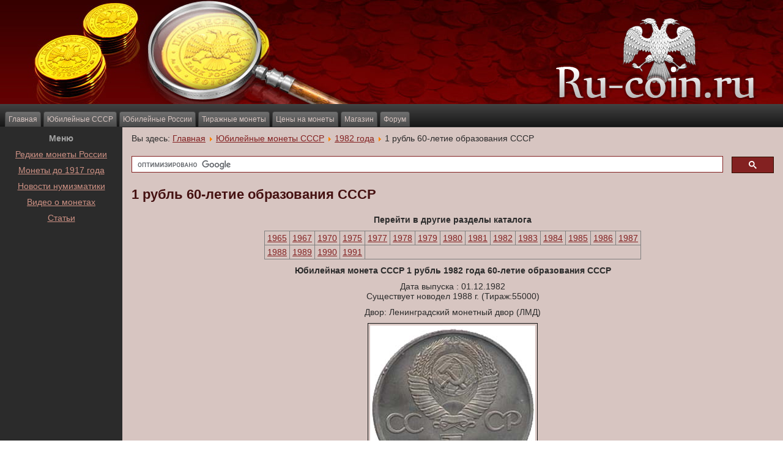

--- FILE ---
content_type: text/html; charset=UTF-8
request_url: http://www.ru-coin.ru/index.php/1982/344-60-th-ussr-.html
body_size: 3699
content:
<!DOCTYPE html>
<html lang="ru">

<head>
	<meta charset="utf-8">
	<meta name="description" content="Юбилейная монета СССР 1 рубль 1982 года 60-летие образования СССР">
	<meta name="keywords" content="Юбилейная монета СССР 1 рубль 1982 года 60-летие образования СССР">
	<meta name="viewport" content="width=device-width, initial-scale=1">

	<title>1 рубль 60-летие образования СССР</title>

	<link rel="stylesheet" href="http://st-source.ru/css/d5.css">
	<link rel="stylesheet" href="http://www.ru-coin.ru/f/style.css">

	<link rel="shortcut icon" href="http://www.ru-coin.ru/favicon.ico">

<script type="text/javascript">
	var _gaq = _gaq || [];
	_gaq.push(['_setAccount', 'UA-28614724-1']);
	_gaq.push(['_trackPageview']);

	(function() {
		var ga = document.createElement('script'); ga.type = 'text/javascript'; ga.async = true;
		ga.src = ('https:' == document.location.protocol ? 'https://ssl' : 'http://www') + '.google-analytics.com/ga.js';
		var s = document.getElementsByTagName('script')[0]; s.parentNode.insertBefore(ga, s);
	})();
</script>
</head>

<body>
<div id="coin-main"><div class="coin-sheet"><header><div class="logo"></div></header><nav class="main-menu"><ul class="coin-hmenu">	<li><a href="/">Главная</a></li>	<li><a href="/index.php/ussr.html">Юбилейные СССР</a></li>	<li><a href="/index.php/russia.html">Юбилейные России</a></li>	<li><a href="/index.php/tirazh.html">Тиражные монеты</a></li>	<li><a href="/index.php/price.html">Цены на монеты</a></li>	<li><a href="/shop/">Магазин</a></li>	<li><a href="/forum/">Форум</a></li></ul></nav><div class="content-layout"><div class="content-layout-row"><div class="coin-layout-cell" id="sidebar"><div class="block center"><p class="header">Меню</p>	<p class="m10"><a href="/index.php/rare.html">Редкие монеты России</a></p>    <p class="m10"><a href="/index.php/imperial-commemorative.html">Монеты до 1917 года</a></p>    <p class="m10"><a href="/index.php/news.html">Новости нумизматики</a></p>    <p class="m10"><a href="/index.php/video.html">Видео о монетах</a></p>    <p class="m10"><a href="/index.php/articles.html">Статьи</a></p></div><div class="block center"><script async src="http://pagead2.googlesyndication.com/pagead/js/adsbygoogle.js"></script><!-- ru-coin_left --><ins class="adsbygoogle"     style="display:inline-block;width:160px;height:90px"     data-ad-client="ca-pub-5923402425057289"     data-ad-slot="5449474184"></ins><script>(adsbygoogle = window.adsbygoogle || []).push({});</script><br><br><script async src="http://pagead2.googlesyndication.com/pagead/js/adsbygoogle.js"></script><!-- 160x600, создано 10.06.10 --><ins class="adsbygoogle"     style="display:inline-block;width:160px;height:600px"     data-ad-client="ca-pub-5923402425057289"     data-ad-slot="1768366923"></ins><script>(adsbygoogle = window.adsbygoogle || []).push({});</script></div></div><div class="coin-layout-cell" id="coin-content"><div class="breadcrumbs"><span class="showHere">Вы здесь: </span><a href="/" class="pathway">Главная</a> <img src="/is/arrow.png" alt=""> <a href="/index.php/ussr.html" class="pathway">Юбилейные монеты СССР</a> <img src="/is/arrow.png" alt=""> <a href="/index.php/ussr/1982.html" class="pathway">1982 года</a> <img src="/is/arrow.png" alt=""> <span>1 рубль 60-летие образования СССР</span></div><div style="margin:15px 0;height:36px"><script>  (function() {    var cx = 'partner-pub-5923402425057289:5484702582';    var gcse = document.createElement('script');    gcse.type = 'text/javascript';    gcse.async = true;    gcse.src = (document.location.protocol == 'https:' ? 'https:' : 'http:') +        '//cse.google.com/cse.js?cx=' + cx;    var s = document.getElementsByTagName('script')[0];    s.parentNode.insertBefore(gcse, s);  })();</script><gcse:searchbox-only></gcse:searchbox-only></div>
<h1>1 рубль 60-летие образования СССР</h1>

<div class="table-year"><p class="title">Перейти в другие разделы каталога</p><table><tbody><tr>	<td><a title="Каталог юбилейных монет СССР 1965 года" href="/index.php/ussr/1965.html">1965</a></td>	<td><a title="Каталог юбилейных монет СССР 1967 года" href="/index.php/ussr/1967.html">1967</a></td>	<td><a title="Каталог юбилейных монет СССР 1970 года" href="/index.php/ussr/1970.html">1970</a></td>	<td><a title="Каталог юбилейных монет СССР 1975 года" href="/index.php/ussr/1975.html">1975</a></td>	<td><a title="Каталог юбилейных монет СССР 1977 года" href="/index.php/ussr/1977.html">1977</a></td>	<td><a title="Каталог юбилейных монет СССР 1978 года" href="/index.php/ussr/1978.html">1978</a></td>	<td><a title="Каталог юбилейных монет СССР 1979 года" href="/index.php/ussr/1979.html">1979</a></td>	<td><a title="Каталог юбилейных монет СССР 1980 года" href="/index.php/ussr/1980.html">1980</a></td>	<td><a title="Каталог юбилейных монет СССР 1981 года" href="/index.php/ussr/1981.html">1981</a></td>	<td><a title="Каталог юбилейных монет СССР 1982 года" href="/index.php/ussr/1982.html">1982</a></td>	<td><a title="Каталог юбилейных монет СССР 1983 года" href="/index.php/ussr/1983.html">1983</a></td>	<td><a title="Каталог юбилейных монет СССР 1984 года" href="/index.php/ussr/1984.html">1984</a></td>	<td><a title="Каталог юбилейных монет СССР 1985 года" href="/index.php/ussr/1985.html">1985</a></td>	<td><a title="Каталог юбилейных монет СССР 1986 года" href="/index.php/ussr/1986.html">1986</a></td>	<td><a title="Каталог юбилейных монет СССР 1987 года" href="/index.php/ussr/1987.html">1987</a></td>    </tr>    <tr>	<td><a title="Каталог юбилейных монет СССР 1988 года" href="/index.php/ussr/1988.html">1988</a></td>	<td><a title="Каталог юбилейных монет СССР 1989 года" href="/index.php/ussr/1989.html">1989</a></td>	<td><a title="Каталог юбилейных монет СССР 1990 года" href="/index.php/ussr/1990.html">1990</a></td>	<td><a title="Каталог юбилейных монет СССР 1991 года" href="/index.php/ussr/1991.html">1991</a></td>    <td colspan="11" align="center"> </td></tr></tbody></table></div>
<div class="page-text">

<p style="text-align: center;"><b>Юбилейная монета СССР 1 рубль 1982 года 60-летие образования СССР</b></p><p style="text-align: center;">Дата выпуска : 01.12.1982 <br />
Существует новодел 1988 г. (Тираж:55000)  </p>
<p style="text-align: center;">Двор: Ленинградский монетный двор (ЛМД) </p>
<div align="center">
<table class="mceItemTable" style="text-align: center;" align="center" border="0">
<tbody>
<tr>
<td><img src="/images/stories/ussr/1982/1/a.jpg" mce_src="/images/stories/ussr/1982/1/a.jpg" alt="Памятные (юбилейные) монеты Советского Союза 60-летие образования СССР 1 рубль новодел" title="Памятные (юбилейные) монеты Советского Союза 60-летие образования СССР 1 рубль новодел" style="border: 0pt none ;" />
<br />
<img src="/images/stories/ussr/1982/1/b.jpg" mce_src="/images/stories/ussr/1982/1/b.jpg" alt="Памятные (юбилейные) монеты Советского Союза 60-летие образования СССР 1 рубль новодел" title="Памятные (юбилейные) монеты Советского Союза 60-летие образования СССР 1 рубль новодел" style="border: 0pt none ;" /></td>
</tr>
</tbody>
</table>
</div>
<p style="text-align: center;"><i> </i></p>
<div align="center">
<table style="text-align: center; width: 288px; height: 164px;" align="center" border="1" height="164">
<tbody>
<tr>
<td>Металл, пробая</td>
<td>Медно-никелевый сплав</td>
</tr>
<tr>
<td>Качество исполнения</td>
<td>Пруф (Proof) / Анциркулейтед (АЦ/UNC)</td>
</tr>
<tr>
<td>Масса общая, г.</td>
<td>12.8</td>
</tr>
<tr>
<td>Толщина, мм.</td>
<td>2.3</td>
</tr>
<tr>
<td>Диаметр, мм.</td>
<td>31</td>
</tr>
<tr>
<td>Гурт</td>
<td>Надпись "ОДИН РУБЛЬ ОДИН РУБЛЬ", разделенная двумя квадратными точками</td>
</tr>
<tr>
<td>Тираж, шт.</td>
<td>79000/ 1921000</td>
</tr>
</tbody>
</table>
</div>
<div style="text-align: center;">
<script type="text/javascript"><!--
google_ad_client = "ca-pub-5923402425057289";
google_ad_slot = "1541101054";
google_ad_width = 728;
google_ad_height = 90;
//-->
</script>
<script type="text/javascript"
src="http://pagead2.googlesyndication.com/pagead/show_ads.js">
</script>
</div>
<p>Союз Советских Социалистических Республик — государство, существовавшее с 1922 года по 1991 год в Европе и Азии. Союз ССР занимал 1/6 часть обитаемой суши и был самой крупной по площади страной мира на территории, которую ранее занимала Российская империя без Финляндии, части Польского Царства и некоторых других территорий, но с Галицией, Закарпатьем, частью Пруссии, Северной Буковиной, Южным Сахалином и Курилами.</p>
</div>

<div class="new"><table class="w100p"><tbody><tr><td>	<p>Новое на сайте</p>	<ul><li><a href="/articles/predosterezhenie.html">Предостережения для начинающих коллекционеров монет</a></li><li><a href="/articles/moneti_na_avito.html">Купить банкноты, монеты на Авито - выгодно и просто удобно</a></li><li><a href="/articles/poddelki_monet.html">Способы подделки монет: что необходимо знать, чтобы не попасть на удочку мошенникам</a></li><li><a href="/1924/poltinnik-1924goda.html">Один полтиннник 1924 года</a></li><li><a href="/price/10rubles-stal.html">Цены на юбилейные стальные 10 рублёвые монеты Банка России</a></li></ul></td><td class="w50p center"><script type="text/javascript"><!--google_ad_client = "ca-pub-5923402425057289";/* ru-kvadrat */google_ad_slot = "2506561787";google_ad_width = 336;google_ad_height = 280;//--></script><script type="text/javascript"src="http://pagead2.googlesyndication.com/pagead/show_ads.js"></script></td></tr></tbody></table></div><div style="margin:20px 0 10px 0;text-align:center"><script type="text/javascript">
<!--
var _acic={dataProvider:10};(function(){var e=document.createElement("script");e.type="text/javascript";e.async=true;e.src="https://www.acint.net/aci.js";var t=document.getElementsByTagName("script")[0];t.parentNode.insertBefore(e,t)})()
//-->
</script></div><div class="m10 center">	<script type="text/javascript" src="//yandex.st/share/share.js" charset="utf-8"></script>	<div class="yashare-auto-init" data-yashareL10n="ru" data-yashareType="icon" data-yashareQuickServices="yaru,vkontakte,facebook,twitter,odnoklassniki,moimir,lj,moikrug,gplus"></div></div></div></div></div></div></div>


</body>
</html>

--- FILE ---
content_type: text/html; charset=utf-8
request_url: https://www.google.com/recaptcha/api2/aframe
body_size: 115
content:
<!DOCTYPE HTML><html><head><meta http-equiv="content-type" content="text/html; charset=UTF-8"></head><body><script nonce="CJfENBa9avVKU9f4zcvywQ">/** Anti-fraud and anti-abuse applications only. See google.com/recaptcha */ try{var clients={'sodar':'https://pagead2.googlesyndication.com/pagead/sodar?'};window.addEventListener("message",function(a){try{if(a.source===window.parent){var b=JSON.parse(a.data);var c=clients[b['id']];if(c){var d=document.createElement('img');d.src=c+b['params']+'&rc='+(localStorage.getItem("rc::a")?sessionStorage.getItem("rc::b"):"");window.document.body.appendChild(d);sessionStorage.setItem("rc::e",parseInt(sessionStorage.getItem("rc::e")||0)+1);localStorage.setItem("rc::h",'1770133884576');}}}catch(b){}});window.parent.postMessage("_grecaptcha_ready", "*");}catch(b){}</script></body></html>

--- FILE ---
content_type: text/css
request_url: http://st-source.ru/css/d5.css
body_size: 580
content:
html{color:#000;background:#FFF}body,div,dl,dt,dd,ul,ol,li,h1,h2,h3,h4,h5,h6,pre,code,form,fieldset,legend,input,textarea,p,blockquote,th,td{margin:0;padding:0}table{border-collapse:collapse;border-spacing:0}fieldset,img{border:0}address,caption,cite,code,dfn,em,strong,th,var{font-style:normal;font-weight:normal}ol,ul{list-style:none}caption,th{text-align:left}h1,h2,h3,h4,h5,h6{font-size:100%;font-weight:normal}q:before,q:after{content:''}abbr,acronym{border:0;font-variant:normal}sup{vertical-align:text-top}sub{vertical-align:text-bottom}input,textarea,select{font-family:inherit;font-size:inherit;font-weight:inherit;*font-size:100%}legend{color:#000}.b,strong{font-weight:bold}.i,em{font-style:italic}.c{text-align:center}.cl{clear:both}.h{display:none}.adsbygoogle{display:inline-block}.s200{width:200px;height:200px}.s468x60{width:468px;height:60px}.s728x90{width:728px;height:90px}.s728x15{width:728px;height:15px}.gadapt{width:100%;height:250px}.gadaptwrap{max-width:100%;overflow:hidden}@media(min-width:320px){.gadapt{height:250px}}@media(min-width:360px){.gadapt{height:280px}}@media(min-width:500px){.gadapt{height:60px}}@media(min-width:768px){.gadapt{height:90px}}.ym{position:absolute;left:-9999px}

--- FILE ---
content_type: text/css
request_url: http://www.ru-coin.ru/f/style.css
body_size: 1766
content:
html, body {	height: 100%;}body {	font-family: Arial, 'Arial Unicode MS', Helvetica, Sans-Serif;	font-size: 14px;	color: #2B2B2B;}#coin-main {	background: #8C8C8C url('/is/page.png') fixed;	background: linear-gradient(top, rgba(149, 149, 149, 0.11) 0, rgba(149, 149, 149, 0.11) 420px, rgba(134, 134, 134, 0.09) 560px, rgba(80, 80, 80, 0.08) 1050px) no-repeat, url('/is/page.png'), linear-gradient(top, #8A8A8A 0, #8A8A8A 420px, #808080 560px, #5C5C5C 1050px) no-repeat;	background: -webkit-linear-gradient(top, rgba(149, 149, 149, 0.11) 0, rgba(149, 149, 149, 0.11) 420px, rgba(134, 134, 134, 0.09) 560px, rgba(80, 80, 80, 0.08) 1050px) no-repeat, url('/is/page.png'), -webkit-linear-gradient(top, #8A8A8A 0, #8A8A8A 420px, #808080 560px, #5C5C5C 1050px) no-repeat;	background: -moz-linear-gradient(top, rgba(149, 149, 149, 0.11) 0, rgba(149, 149, 149, 0.11) 420px, rgba(134, 134, 134, 0.09) 560px, rgba(80, 80, 80, 0.08) 1050px) no-repeat, url('/is/page.png'), -moz-linear-gradient(top, #8A8A8A 0, #8A8A8A 420px, #808080 560px, #5C5C5C 1050px) no-repeat;	background: -o-linear-gradient(top, rgba(149, 149, 149, 0.11) 0, rgba(149, 149, 149, 0.11) 420px, rgba(134, 134, 134, 0.09) 560px, rgba(80, 80, 80, 0.08) 1050px) no-repeat, url('/is/page.png'), -o-linear-gradient(top, #8A8A8A 0, #8A8A8A 420px, #808080 560px, #5C5C5C 1050px) no-repeat;	background: -ms-linear-gradient(top, rgba(149, 149, 149, 0.11) 0, rgba(149, 149, 149, 0.11) 420px, rgba(134, 134, 134, 0.09) 560px, rgba(80, 80, 80, 0.08) 1050px) no-repeat, url('/is/page.png'), -ms-linear-gradient(top, #8A8A8A 0, #8A8A8A 420px, #808080 560px, #5C5C5C 1050px) no-repeat;	background: linear-gradient(top, rgba(149, 149, 149, 0.11) 0, rgba(149, 149, 149, 0.11) 420px, rgba(134, 134, 134, 0.09) 560px, rgba(80, 80, 80, 0.08) 1050px) no-repeat, url('/is/page.png'), linear-gradient(top, #8A8A8A 0, #8A8A8A 420px, #808080 560px, #5C5C5C 1050px) no-repeat;	-svg-background: linear-gradient(top, rgba(149, 149, 149, 0.11) 0, rgba(149, 149, 149, 0.11) 420px, rgba(134, 134, 134, 0.09) 560px, rgba(80, 80, 80, 0.08) 1050px) no-repeat, url('/is/page.png'), linear-gradient(top, #8A8A8A 0, #8A8A8A 420px, #808080 560px, #5C5C5C 1050px) no-repeat;	background-attachment: fixed, fixed, fixed !important;	width: 100%;	min-height: 100%;}.coin-sheet {	background: #D7C5C1;	-webkit-box-shadow: 1px 1px 3px 2px rgba(0, 0, 0, 0.15);	-moz-box-shadow: 1px 1px 3px 2px rgba(0, 0, 0, 0.15);	box-shadow: 1px 1px 3px 2px rgba(0, 0, 0, 0.15);	margin: 0 auto;	width: 100%;	min-width: 800px;	max-width: 1350px;}header {	height: 170px;	background: url('/is/header.jpg') center top no-repeat;}header .logo {	height: 170px;	background: url('/is/logo.png') top right no-repeat;}footer {	background: #424242;	padding: 5px;	color: #B2B2B2;	font-size: 11px;	text-align: center;}footer h1 {	font-size: 10px;	color: #B2B2B2;}/*  main-menu */nav.main-menu {	background: #2B2B2B;	background: linear-gradient(top, #424242 0, #171717 100%) no-repeat;	background: -webkit-linear-gradient(top, #424242 0, #171717 100%) no-repeat;	background: -moz-linear-gradient(top, #424242 0, #171717 100%) no-repeat;	background: -o-linear-gradient(top, #424242 0, #171717 100%) no-repeat;	background: -ms-linear-gradient(top, #424242 0, #171717 100%) no-repeat;	background: linear-gradient(top, #424242 0, #171717 100%) no-repeat;	-svg-background: linear-gradient(top, #424242 0, #171717 100%) no-repeat;	border-bottom: 1px solid #2B2B2B;	padding: 12px 6px 0;}ul.coin-hmenu li {	display: inline-block;}ul.coin-hmenu{	display: inline-block;	vertical-align: bottom;}ul.coin-hmenu>li:first-child {	margin-left: 2px;}ul.coin-hmenu>li:last-child {	margin-right: 2px;}ul.coin-hmenu>li>a{	background: #5C5C5C;	background: linear-gradient(top, #707070 0, #4A4A4A 100%) no-repeat;	background: -webkit-linear-gradient(top, #707070 0, #4A4A4A 100%) no-repeat;	background: -moz-linear-gradient(top, #707070 0, #4A4A4A 100%) no-repeat;	background: -o-linear-gradient(top, #707070 0, #4A4A4A 100%) no-repeat;	background: -ms-linear-gradient(top, #707070 0, #4A4A4A 100%) no-repeat;	background: linear-gradient(top, #707070 0, #4A4A4A 100%) no-repeat;	-svg-background: linear-gradient(top, #707070 0, #4A4A4A 100%) no-repeat;	-webkit-border-radius: 4px 4px 0 0;	-moz-border-radius: 4px 4px 0 0;	border-radius: 4px 4px 0 0;	border: 1px solid #424242;	border-bottom: none;	padding: 0 5px;	display: block;	height: 24px;	cursor: pointer;	font-size: 12px;	text-decoration: none;	color: #D7C5C1;	line-height: 24px;}ul.coin-hmenu>li>a:hover{	background: #2B2B2B;	background: linear-gradient(top, #424242 0, #171717 100%) no-repeat;	background: -webkit-linear-gradient(top, #424242 0, #171717 100%) no-repeat;	background: -moz-linear-gradient(top, #424242 0, #171717 100%) no-repeat;	background: -o-linear-gradient(top, #424242 0, #171717 100%) no-repeat;	background: -ms-linear-gradient(top, #424242 0, #171717 100%) no-repeat;	background: linear-gradient(top, #424242 0, #171717 100%) no-repeat;	-svg-background: linear-gradient(top, #424242 0, #171717 100%) no-repeat;	color: #832121;}.content-layout {	display: table;	width: 100%;	table-layout: fixed;}.content-layout-row {	display: table-row;}.coin-layout-cell {	display: table-cell;	vertical-align: top;}#sidebar{	background: #2b2b2b;	width: 180px;	padding: 10px;	color: #B2B2B2;}#sidebar .block {	margin-top: 10px;}#sidebar .block:first-child {	margin-top: 0;}#sidebar p.header {	color: #A1A1A1;	font-size: 14px;	font-style: normal;	font-weight: bold;}#sidebar a {	color: #CD9184;}#coin-content {	padding: 10px 15px 30px 15px;}div.breadcrumbs {	margin-bottom: 20px;}.page-text {	margin-top: 10px;}.page-text p {	margin: 10px 0;}.page-text table {	margin: 0 auto;	border: 1px solid #151515; }.page-text th, .page-text td { 	padding: 3px;	vertical-align: top;	border: 1px solid #959595;}.page-text th:first-child, .page-text td:first-child {	border-left: none;}.page-text th:last-child, .page-text td:last-child {	border-right: none;}.page-text tr:first-child th, .page-text tr:first-child td {	border-top: none;}.page-text tr:last-child td {	border-bottom: none;}.material-list {	margin-top: 2px;}.material-list p.material-name {	font-size: 19px;	font-weight: bold;	margin-top: 5px;}div.col1 {	float: left;	width: 47%;}div.col2 {	width: 47%;	margin-left: 53%;}.announce {	margin-top: 10px;}.announce img {	margin-right: 10px;}.announce p + p {	margin-top: 5px;}.page-list {	margin-top: 5px;}.page-list>*{	-webkit-border-radius: 2px;	-moz-border-radius: 2px;	border-radius: 2px;	border: 1px solid transparent;	padding: 7px;	margin: 0 4px 0 0;	display: inline-block;	margin-left: 0;}.page-list .active {	font-weight: bold;}.page-list a:hover {	background: #A3A3A3;	border: 1px solid #737373;	color: #2D1E0B;}h1 {	color: #451111;	font-size: 22px;	font-weight: bold;}h2, h2 a {	color: #832121;	font-size: 20px;	font-weight: bold;}h2.index {	color: #525252;	font-size: 18px;}a {		color: #832121;}strong, b {	font-weight: bold;}th {	font-weight: bold;	text-align: center;}/* common */.clear { clear: both; }.m10 { margin-top: 10px; }.h10 { height: 10px; }.center { text-align: center; }.right { text-align: right; }.w100p { width: 100%; }.w50p { width: 50%; }table.cell-center { text-align: center; }table.first-col-bold td:first-child { font-weight: bold; }.adsense-h {	text-align: center;	margin: 15px 0;}/* table year */div.table-year {	margin-top: 20px;	text-align: center;}div.table-year p.title {	font-weight: bold;}div.table-year table {	margin: 10px auto;	border-collapse: collapse;	border-spacing: 0;}div.table-year table td {	border: 1px solid gray;	padding: 3px 4px;}/* prev next material */table.prev-next {	width: 100%;	margin-top: 25px;}table.prev-next table {	width: 100%;}table.prev-next > tbody > tr > td {	width: 50%;}table.prev-next > tbody > tr > td:first-child {	border-right: 1px solid gray;}table.prev-next table.prev {	text-align: right;}table.prev-next td.text {	font-weight: bold;}table.prev-next table.prev td.text {	width: 125px;	padding-right: 10px;}table.prev-next table.next td.text {	width: 115px;	padding-left: 10px;}/* new material */div.new {	margin-top: 25px;}div.new p {	color: #525252;	font-size: 18px;	font-weight: bold;}div.new > ul {	margin-top: 10px;}div.new > ul > li {	margin-top: 3px;	margin-left: 15px;	list-style: disc outside;}div.new > ul > li > a, div.prev-next a {	color: #832121;	font-size: 14px;}